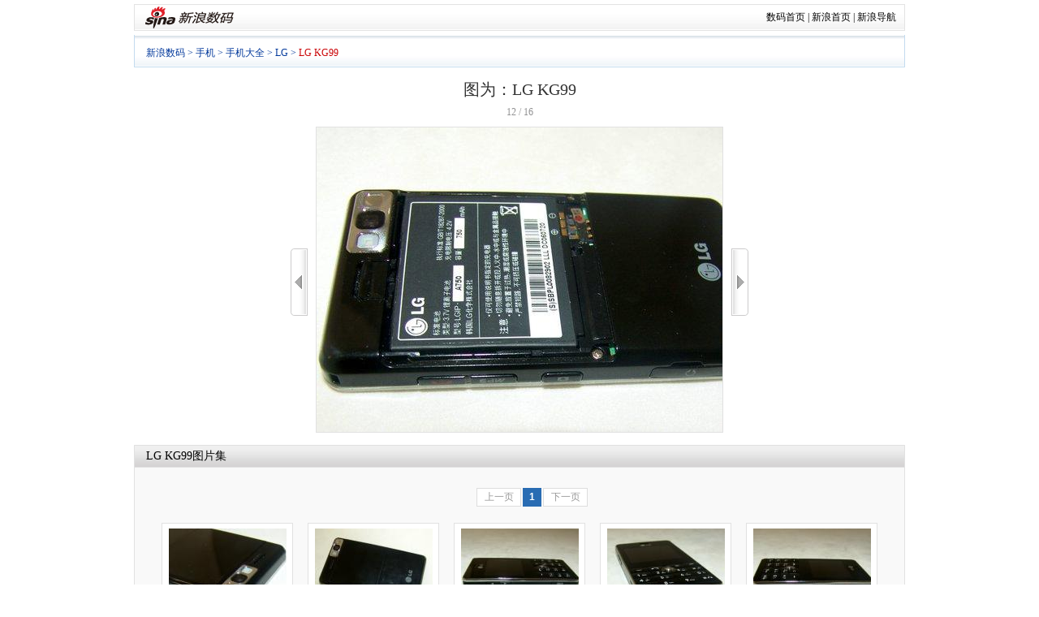

--- FILE ---
content_type: text/html
request_url: http://tech.sina.com.cn/mobile/productphoto/16085.html
body_size: 13706
content:
<!DOCTYPE html PUBLIC "-//W3C//DTD XHTML 1.0 Transitional//EN" "http://www.w3.org/TR/xhtml1/DTD/xhtml1-transitional.dtd">
<!--[2,186,16085] published at 2009-07-29 02:53:56 from #152 by system-->
<!DOCTYPE html PUBLIC "-//W3C//DTD XHTML 1.0 Transitional//EN" "http://www.w3.org/TR/xhtml1/DTD/xhtml1-transitional.dtd">
<html xmlns="http://www.w3.org/1999/xhtml">
<head>
<meta http-equiv="Content-Type" content="text/html; charset=gb2312" />
<meta http-equiv="X-UA-Compatible" content="IE=EmulateIE7" />
<title>LG KG99图片_手机_科技时代_新浪网</title>
<meta name="publishid" content="2,186,16085">
<meta name="Keywords" content="LG KG99,LG KG99图库,手机图库,科技频道,新浪网" />
<meta name="Description" content="LG KG99,LG KG99图库,手机图库,科技频道,新浪网" />
<meta name="svnURL" content="/works/task/eladies/08Q4/1129_%u5973%u6027%u56FE%u5E93/tech/trunk,Escape" />
<link href="http://tech.sina.com.cn/iframe/624/2009/0716/1.css" rel="stylesheet" type="text/css" />
<script type="text/javascript">document.domain="sina.com.cn";</script>
<script type="text/javascript">
function __$__(element) {
	if (arguments.length > 1) {
		for (var i = 0,
		elements = [], length = arguments.length; i < length; i++)
		elements.push(__$__(arguments[i]));
		return elements;
	}
	if (typeof element == "string"){
		return document.getElementById(element);
	}else{
		return element;
	}
}
</script>

</head>
<body><!-- body code begin -->

<!-- SUDA_CODE_START --> 
<script type="text/javascript"> 
//<!--
(function(){var an="V=2.1.16";var ah=window,F=document,s=navigator,W=s.userAgent,ao=ah.screen,j=ah.location.href;var aD="https:"==ah.location.protocol?"https://s":"http://",ay="beacon.sina.com.cn";var N=aD+ay+"/a.gif?",z=aD+ay+"/g.gif?",R=aD+ay+"/f.gif?",ag=aD+ay+"/e.gif?",aB=aD+"beacon.sinauda.com/i.gif?";var aA=F.referrer.toLowerCase();var aa="SINAGLOBAL",Y="FSINAGLOBAL",H="Apache",P="ULV",l="SUP",aE="UOR",E="_s_acc",X="_s_tentry",n=false,az=false,B=(document.domain=="sina.com.cn")?true:false;var o=0;var aG=false,A=false;var al="";var m=16777215,Z=0,C,K=0;var r="",b="",a="";var M=[],S=[],I=[];var u=0;var v=0;var p="";var am=false;var w=false;function O(){var e=document.createElement("iframe");e.src=aD+ay+"/data.html?"+new Date().getTime();e.id="sudaDataFrame";e.style.height="0px";e.style.width="1px";e.style.overflow="hidden";e.frameborder="0";e.scrolling="no";document.getElementsByTagName("head")[0].appendChild(e)}function k(){var e=document.createElement("iframe");e.src=aD+ay+"/ckctl.html";e.id="ckctlFrame";e.style.height="0px";e.style.width="1px";e.style.overflow="hidden";e.frameborder="0";e.scrolling="no";document.getElementsByTagName("head")[0].appendChild(e)}function q(){var e=document.createElement("script");e.src=aD+ay+"/h.js";document.getElementsByTagName("head")[0].appendChild(e)}function h(aH,i){var D=F.getElementsByName(aH);var e=(i>0)?i:0;return(D.length>e)?D[e].content:""}function aF(){var aJ=F.getElementsByName("sudameta");var aR=[];for(var aO=0;aO<aJ.length;aO++){var aK=aJ[aO].content;if(aK){if(aK.indexOf(";")!=-1){var D=aK.split(";");for(var aH=0;aH<D.length;aH++){var aP=aw(D[aH]);if(!aP){continue}aR.push(aP)}}else{aR.push(aK)}}}var aM=F.getElementsByTagName("meta");for(var aO=0,aI=aM.length;aO<aI;aO++){var aN=aM[aO];if(aN.name=="tags"){aR.push("content_tags:"+encodeURI(aN.content))}}var aL=t("vjuids");aR.push("vjuids:"+aL);var e="";var aQ=j.indexOf("#");if(aQ!=-1){e=escape(j.substr(aQ+1));aR.push("hashtag:"+e)}return aR}function V(aK,D,aI,aH){if(aK==""){return""}aH=(aH=="")?"=":aH;D+=aH;var aJ=aK.indexOf(D);if(aJ<0){return""}aJ+=D.length;var i=aK.indexOf(aI,aJ);if(i<aJ){i=aK.length}return aK.substring(aJ,i)}function t(e){if(undefined==e||""==e){return""}return V(F.cookie,e,";","")}function at(aI,e,i,aH){if(e!=null){if((undefined==aH)||(null==aH)){aH="sina.com.cn"}if((undefined==i)||(null==i)||(""==i)){F.cookie=aI+"="+e+";domain="+aH+";path=/"}else{var D=new Date();var aJ=D.getTime();aJ=aJ+86400000*i;D.setTime(aJ);aJ=D.getTime();F.cookie=aI+"="+e+";domain="+aH+";expires="+D.toUTCString()+";path=/"}}}function f(D){try{var i=document.getElementById("sudaDataFrame").contentWindow.storage;return i.get(D)}catch(aH){return false}}function ar(D,aH){try{var i=document.getElementById("sudaDataFrame").contentWindow.storage;i.set(D,aH);return true}catch(aI){return false}}function L(){var aJ=15;var D=window.SUDA.etag;if(!B){return"-"}if(u==0){O();q()}if(D&&D!=undefined){w=true}ls_gid=f(aa);if(ls_gid===false||w==false){return false}else{am=true}if(ls_gid&&ls_gid.length>aJ){at(aa,ls_gid,3650);n=true;return ls_gid}else{if(D&&D.length>aJ){at(aa,D,3650);az=true}var i=0,aI=500;var aH=setInterval((function(){var e=t(aa);if(w){e=D}i+=1;if(i>3){clearInterval(aH)}if(e.length>aJ){clearInterval(aH);ar(aa,e)}}),aI);return w?D:t(aa)}}function U(e,aH,D){var i=e;if(i==null){return false}aH=aH||"click";if((typeof D).toLowerCase()!="function"){return}if(i.attachEvent){i.attachEvent("on"+aH,D)}else{if(i.addEventListener){i.addEventListener(aH,D,false)}else{i["on"+aH]=D}}return true}function af(){if(window.event!=null){return window.event}else{if(window.event){return window.event}var D=arguments.callee.caller;var i;var aH=0;while(D!=null&&aH<40){i=D.arguments[0];if(i&&(i.constructor==Event||i.constructor==MouseEvent||i.constructor==KeyboardEvent)){return i}aH++;D=D.caller}return i}}function g(i){i=i||af();if(!i.target){i.target=i.srcElement;i.pageX=i.x;i.pageY=i.y}if(typeof i.layerX=="undefined"){i.layerX=i.offsetX}if(typeof i.layerY=="undefined"){i.layerY=i.offsetY}return i}function aw(aH){if(typeof aH!=="string"){throw"trim need a string as parameter"}var e=aH.length;var D=0;var i=/(\u3000|\s|\t|\u00A0)/;while(D<e){if(!i.test(aH.charAt(D))){break}D+=1}while(e>D){if(!i.test(aH.charAt(e-1))){break}e-=1}return aH.slice(D,e)}function c(e){return Object.prototype.toString.call(e)==="[object Array]"}function J(aH,aL){var aN=aw(aH).split("&");var aM={};var D=function(i){if(aL){try{return decodeURIComponent(i)}catch(aP){return i}}else{return i}};for(var aJ=0,aK=aN.length;aJ<aK;aJ++){if(aN[aJ]){var aI=aN[aJ].split("=");var e=aI[0];var aO=aI[1];if(aI.length<2){aO=e;e="$nullName"}if(!aM[e]){aM[e]=D(aO)}else{if(c(aM[e])!=true){aM[e]=[aM[e]]}aM[e].push(D(aO))}}}return aM}function ac(D,aI){for(var aH=0,e=D.length;aH<e;aH++){aI(D[aH],aH)}}function ak(i){var e=new RegExp("^http(?:s)?://([^/]+)","im");if(i.match(e)){return i.match(e)[1].toString()}else{return""}}function aj(aO){try{var aL="ABCDEFGHIJKLMNOPQRSTUVWXYZabcdefghijklmnopqrstuvwxyz0123456789+/=";var D="ABCDEFGHIJKLMNOPQRSTUVWXYZabcdefghijklmnopqrstuvwxyz0123456789-_=";var aQ=function(e){var aR="",aS=0;for(;aS<e.length;aS++){aR+="%"+aH(e[aS])}return decodeURIComponent(aR)};var aH=function(e){var i="0"+e.toString(16);return i.length<=2?i:i.substr(1)};var aP=function(aY,aV,aR){if(typeof(aY)=="string"){aY=aY.split("")}var aX=function(a7,a9){for(var a8=0;a8<a7.length;a8++){if(a7[a8]==a9){return a8}}return -1};var aS=[];var a6,a4,a1="";var a5,a3,a0,aZ="";if(aY.length%4!=0){}var e=/[^A-Za-z0-9\+\/\=]/g;var a2=aL.split("");if(aV=="urlsafe"){e=/[^A-Za-z0-9\-_\=]/g;a2=D.split("")}var aU=0;if(aV=="binnary"){a2=[];for(aU=0;aU<=64;aU++){a2[aU]=aU+128}}if(aV!="binnary"&&e.exec(aY.join(""))){return aR=="array"?[]:""}aU=0;do{a5=aX(a2,aY[aU++]);a3=aX(a2,aY[aU++]);a0=aX(a2,aY[aU++]);aZ=aX(a2,aY[aU++]);a6=(a5<<2)|(a3>>4);a4=((a3&15)<<4)|(a0>>2);a1=((a0&3)<<6)|aZ;aS.push(a6);if(a0!=64&&a0!=-1){aS.push(a4)}if(aZ!=64&&aZ!=-1){aS.push(a1)}a6=a4=a1="";a5=a3=a0=aZ=""}while(aU<aY.length);if(aR=="array"){return aS}var aW="",aT=0;for(;aT<aS.lenth;aT++){aW+=String.fromCharCode(aS[aT])}return aW};var aI=[];var aN=aO.substr(0,3);var aK=aO.substr(3);switch(aN){case"v01":for(var aJ=0;aJ<aK.length;aJ+=2){aI.push(parseInt(aK.substr(aJ,2),16))}return decodeURIComponent(aQ(aP(aI,"binnary","array")));break;case"v02":aI=aP(aK,"urlsafe","array");return aQ(aP(aI,"binnary","array"));break;default:return decodeURIComponent(aO)}}catch(aM){return""}}var ap={screenSize:function(){return(m&8388608==8388608)?ao.width+"x"+ao.height:""},colorDepth:function(){return(m&4194304==4194304)?ao.colorDepth:""},appCode:function(){return(m&2097152==2097152)?s.appCodeName:""},appName:function(){return(m&1048576==1048576)?((s.appName.indexOf("Microsoft Internet Explorer")>-1)?"MSIE":s.appName):""},cpu:function(){return(m&524288==524288)?(s.cpuClass||s.oscpu):""},platform:function(){return(m&262144==262144)?(s.platform):""},jsVer:function(){if(m&131072!=131072){return""}var aI,e,aK,D=1,aH=0,i=(s.appName.indexOf("Microsoft Internet Explorer")>-1)?"MSIE":s.appName,aJ=s.appVersion;if("MSIE"==i){e="MSIE";aI=aJ.indexOf(e);if(aI>=0){aK=window.parseInt(aJ.substring(aI+5));if(3<=aK){D=1.1;if(4<=aK){D=1.3}}}}else{if(("Netscape"==i)||("Opera"==i)||("Mozilla"==i)){D=1.3;e="Netscape6";aI=aJ.indexOf(e);if(aI>=0){D=1.5}}}return D},network:function(){if(m&65536!=65536){return""}var i="";i=(s.connection&&s.connection.type)?s.connection.type:i;try{F.body.addBehavior("#default#clientCaps");i=F.body.connectionType}catch(D){i="unkown"}return i},language:function(){return(m&32768==32768)?(s.systemLanguage||s.language):""},timezone:function(){return(m&16384==16384)?(new Date().getTimezoneOffset()/60):""},flashVer:function(){if(m&8192!=8192){return""}var aK=s.plugins,aH,aL,aN;if(aK&&aK.length){for(var aJ in aK){aL=aK[aJ];if(aL.description==null){continue}if(aH!=null){break}aN=aL.description.toLowerCase();if(aN.indexOf("flash")!=-1){aH=aL.version?parseInt(aL.version):aN.match(/\d+/);continue}}}else{if(window.ActiveXObject){for(var aI=10;aI>=2;aI--){try{var D=new ActiveXObject("ShockwaveFlash.ShockwaveFlash."+aI);if(D){aH=aI;break}}catch(aM){}}}else{if(W.indexOf("webtv/2.5")!=-1){aH=3}else{if(W.indexOf("webtv")!=-1){aH=2}}}}return aH},javaEnabled:function(){if(m&4096!=4096){return""}var D=s.plugins,i=s.javaEnabled(),aH,aI;if(i==true){return 1}if(D&&D.length){for(var e in D){aH=D[e];if(aH.description==null){continue}if(i!=null){break}aI=aH.description.toLowerCase();if(aI.indexOf("java plug-in")!=-1){i=parseInt(aH.version);continue}}}else{if(window.ActiveXObject){i=(new ActiveXObject("JavaWebStart.IsInstalled")!=null)}}return i?1:0}};var ad={pageId:function(i){var D=i||r,aK="-9999-0-0-1";if((undefined==D)||(""==D)){try{var aH=h("publishid");if(""!=aH){var aJ=aH.split(",");if(aJ.length>0){if(aJ.length>=3){aK="-9999-0-"+aJ[1]+"-"+aJ[2]}D=aJ[0]}}else{D="0"}}catch(aI){D="0"}D=D+aK}return D},sessionCount:function(){var e=t("_s_upa");if(e==""){e=0}return e},excuteCount:function(){return SUDA.sudaCount},referrer:function(){if(m&2048!=2048){return""}var e=/^[^\?&#]*.swf([\?#])?/;if((aA=="")||(aA.match(e))){var i=V(j,"ref","&","");if(i!=""){return escape(i)}}return escape(aA)},isHomepage:function(){if(m&1024!=1024){return""}var D="";try{F.body.addBehavior("#default#homePage");D=F.body.isHomePage(j)?"Y":"N"}catch(i){D="unkown"}return D},PGLS:function(){return(m&512==512)?h("stencil"):""},ZT:function(){if(m&256!=256){return""}var e=h("subjectid");e.replace(",",".");e.replace(";",",");return escape(e)},mediaType:function(){return(m&128==128)?h("mediaid"):""},domCount:function(){return(m&64==64)?F.getElementsByTagName("*").length:""},iframeCount:function(){return(m&32==32)?F.getElementsByTagName("iframe").length:""}};var av={visitorId:function(){var i=15;var e=t(aa);if(e.length>i&&u==0){return e}else{return}},fvisitorId:function(e){if(!e){var e=t(Y);return e}else{at(Y,e,3650)}},sessionId:function(){var e=t(H);if(""==e){var i=new Date();e=Math.random()*10000000000000+"."+i.getTime()}return e},flashCookie:function(e){if(e){}else{return p}},lastVisit:function(){var D=t(H);var aI=t(P);var aH=aI.split(":");var aJ="",i;if(aH.length>=6){if(D!=aH[4]){i=new Date();var e=new Date(window.parseInt(aH[0]));aH[1]=window.parseInt(aH[1])+1;if(i.getMonth()!=e.getMonth()){aH[2]=1}else{aH[2]=window.parseInt(aH[2])+1}if(((i.getTime()-e.getTime())/86400000)>=7){aH[3]=1}else{if(i.getDay()<e.getDay()){aH[3]=1}else{aH[3]=window.parseInt(aH[3])+1}}aJ=aH[0]+":"+aH[1]+":"+aH[2]+":"+aH[3];aH[5]=aH[0];aH[0]=i.getTime();at(P,aH[0]+":"+aH[1]+":"+aH[2]+":"+aH[3]+":"+D+":"+aH[5],360)}else{aJ=aH[5]+":"+aH[1]+":"+aH[2]+":"+aH[3]}}else{i=new Date();aJ=":1:1:1";at(P,i.getTime()+aJ+":"+D+":",360)}return aJ},userNick:function(){if(al!=""){return al}var D=unescape(t(l));if(D!=""){var i=V(D,"ag","&","");var e=V(D,"user","&","");var aH=V(D,"uid","&","");var aJ=V(D,"sex","&","");var aI=V(D,"dob","&","");al=i+":"+e+":"+aH+":"+aJ+":"+aI;return al}else{return""}},userOrigin:function(){if(m&4!=4){return""}var e=t(aE);var i=e.split(":");if(i.length>=2){return i[0]}else{return""}},advCount:function(){return(m&2==2)?t(E):""},setUOR:function(){var aL=t(aE),aP="",i="",aO="",aI="",aM=j.toLowerCase(),D=F.referrer.toLowerCase();var aQ=/[&|?]c=spr(_[A-Za-z0-9]{1,}){3,}/;var aK=new Date();if(aM.match(aQ)){aO=aM.match(aQ)[0]}else{if(D.match(aQ)){aO=D.match(aQ)[0]}}if(aO!=""){aO=aO.substr(3)+":"+aK.getTime()}if(aL==""){if(t(P)==""){aP=ak(D);i=ak(aM)}at(aE,aP+","+i+","+aO,365)}else{var aJ=0,aN=aL.split(",");if(aN.length>=1){aP=aN[0]}if(aN.length>=2){i=aN[1]}if(aN.length>=3){aI=aN[2]}if(aO!=""){aJ=1}else{var aH=aI.split(":");if(aH.length>=2){var e=new Date(window.parseInt(aH[1]));if(e.getTime()<(aK.getTime()-86400000*30)){aJ=1}}}if(aJ){at(aE,aP+","+i+","+aO,365)}}},setAEC:function(e){if(""==e){return}var i=t(E);if(i.indexOf(e+",")<0){i=i+e+","}at(E,i,7)},ssoInfo:function(){var D=unescape(aj(t("sso_info")));if(D!=""){if(D.indexOf("uid=")!=-1){var i=V(D,"uid","&","");return escape("uid:"+i)}else{var e=V(D,"u","&","");return escape("u:"+unescape(e))}}else{return""}},subp:function(){return t("SUBP")}};var ai={CI:function(){var e=["sz:"+ap.screenSize(),"dp:"+ap.colorDepth(),"ac:"+ap.appCode(),"an:"+ap.appName(),"cpu:"+ap.cpu(),"pf:"+ap.platform(),"jv:"+ap.jsVer(),"ct:"+ap.network(),"lg:"+ap.language(),"tz:"+ap.timezone(),"fv:"+ap.flashVer(),"ja:"+ap.javaEnabled()];return"CI="+e.join("|")},PI:function(e){var i=["pid:"+ad.pageId(e),"st:"+ad.sessionCount(),"et:"+ad.excuteCount(),"ref:"+ad.referrer(),"hp:"+ad.isHomepage(),"PGLS:"+ad.PGLS(),"ZT:"+ad.ZT(),"MT:"+ad.mediaType(),"keys:","dom:"+ad.domCount(),"ifr:"+ad.iframeCount()];return"PI="+i.join("|")},UI:function(){var e=["vid:"+av.visitorId(),"sid:"+av.sessionId(),"lv:"+av.lastVisit(),"un:"+av.userNick(),"uo:"+av.userOrigin(),"ae:"+av.advCount(),"lu:"+av.fvisitorId(),"si:"+av.ssoInfo(),"rs:"+(n?1:0),"dm:"+(B?1:0),"su:"+av.subp()];return"UI="+e.join("|")},EX:function(i,e){if(m&1!=1){return""}i=(null!=i)?i||"":b;e=(null!=e)?e||"":a;return"EX=ex1:"+i+"|ex2:"+e},MT:function(){return"MT="+aF().join("|")},V:function(){return an},R:function(){return"gUid_"+new Date().getTime()}};function ax(){var aK="-",aH=F.referrer.toLowerCase(),D=j.toLowerCase();if(""==t(X)){if(""!=aH){aK=ak(aH)}at(X,aK,"","weibo.com")}var aI=/weibo.com\/reg.php/;if(D.match(aI)){var aJ=V(unescape(D),"sharehost","&","");var i=V(unescape(D),"appkey","&","");if(""!=aJ){at(X,aJ,"","weibo.com")}at("appkey",i,"","weibo.com")}}function d(e,i){G(e,i)}function G(i,D){D=D||{};var e=new Image(),aH;if(D&&D.callback&&typeof D.callback=="function"){e.onload=function(){clearTimeout(aH);aH=null;D.callback(true)}}SUDA.img=e;e.src=i;aH=setTimeout(function(){if(D&&D.callback&&typeof D.callback=="function"){D.callback(false);e.onload=null}},D.timeout||2000)}function x(e,aH,D,aI){SUDA.sudaCount++;if(!av.visitorId()&&!L()){if(u<3){u++;setTimeout(x,500);return}}var i=N+[ai.V(),ai.CI(),ai.PI(e),ai.UI(),ai.MT(),ai.EX(aH,D),ai.R()].join("&");G(i,aI)}function y(e,D,i){if(aG||A){return}if(SUDA.sudaCount!=0){return}x(e,D,i)}function ab(e,aH){if((""==e)||(undefined==e)){return}av.setAEC(e);if(0==aH){return}var D="AcTrack||"+t(aa)+"||"+t(H)+"||"+av.userNick()+"||"+e+"||";var i=ag+D+"&gUid_"+new Date().getTime();d(i)}function aq(aI,e,i,aJ){aJ=aJ||{};if(!i){i=""}else{i=escape(i)}var aH="UATrack||"+t(aa)+"||"+t(H)+"||"+av.userNick()+"||"+aI+"||"+e+"||"+ad.referrer()+"||"+i+"||"+(aJ.realUrl||"")+"||"+(aJ.ext||"");var D=ag+aH+"&gUid_"+new Date().getTime();d(D,aJ)}function aC(aK){var i=g(aK);var aI=i.target;var aH="",aL="",D="";var aJ;if(aI!=null&&aI.getAttribute&&(!aI.getAttribute("suda-uatrack")&&!aI.getAttribute("suda-actrack")&&!aI.getAttribute("suda-data"))){while(aI!=null&&aI.getAttribute&&(!!aI.getAttribute("suda-uatrack")||!!aI.getAttribute("suda-actrack")||!!aI.getAttribute("suda-data"))==false){if(aI==F.body){return}aI=aI.parentNode}}if(aI==null||aI.getAttribute==null){return}aH=aI.getAttribute("suda-actrack")||"";aL=aI.getAttribute("suda-uatrack")||aI.getAttribute("suda-data")||"";sudaUrls=aI.getAttribute("suda-urls")||"";if(aL){aJ=J(aL);if(aI.tagName.toLowerCase()=="a"){D=aI.href}opts={};opts.ext=(aJ.ext||"");aJ.key&&SUDA.uaTrack&&SUDA.uaTrack(aJ.key,aJ.value||aJ.key,D,opts)}if(aH){aJ=J(aH);aJ.key&&SUDA.acTrack&&SUDA.acTrack(aJ.key,aJ.value||aJ.key)}}if(window.SUDA&&Object.prototype.toString.call(window.SUDA)==="[object Array]"){for(var Q=0,ae=SUDA.length;Q<ae;Q++){switch(SUDA[Q][0]){case"setGatherType":m=SUDA[Q][1];break;case"setGatherInfo":r=SUDA[Q][1]||r;b=SUDA[Q][2]||b;a=SUDA[Q][3]||a;break;case"setPerformance":Z=SUDA[Q][1];break;case"setPerformanceFilter":C=SUDA[Q][1];break;case"setPerformanceInterval":K=SUDA[Q][1]*1||0;K=isNaN(K)?0:K;break;case"setGatherMore":M.push(SUDA[Q].slice(1));break;case"acTrack":S.push(SUDA[Q].slice(1));break;case"uaTrack":I.push(SUDA[Q].slice(1));break}}}aG=(function(D,i){if(ah.top==ah){return false}else{try{if(F.body.clientHeight==0){return false}return((F.body.clientHeight>=D)&&(F.body.clientWidth>=i))?false:true}catch(aH){return true}}})(320,240);A=(function(){return false})();av.setUOR();var au=av.sessionId();window.SUDA=window.SUDA||[];SUDA.sudaCount=SUDA.sudaCount||0;SUDA.log=function(){x.apply(null,arguments)};SUDA.acTrack=function(){ab.apply(null,arguments)};SUDA.uaTrack=function(){aq.apply(null,arguments)};U(F.body,"click",aC);window.GB_SUDA=SUDA;GB_SUDA._S_pSt=function(){};GB_SUDA._S_acTrack=function(){ab.apply(null,arguments)};GB_SUDA._S_uaTrack=function(){aq.apply(null,arguments)};window._S_pSt=function(){};window._S_acTrack=function(){ab.apply(null,arguments)};window._S_uaTrack=function(){aq.apply(null,arguments)};window._S_PID_="";if(!window.SUDA.disableClickstream){y()}try{k()}catch(T){}})();
//-->
</script> 
<noScript> 
<div style='position:absolute;top:0;left:0;width:0;height:0;visibility:hidden'><img width=0 height=0 src='//beacon.sina.com.cn/a.gif?noScript' border='0' alt='' /></div> 
</noScript> 
<!-- SUDA_CODE_END -->

<!-- SSO_GETCOOKIE_START -->
<script type="text/javascript">var sinaSSOManager=sinaSSOManager||{};sinaSSOManager.getSinaCookie=function(){function dc(u){if(u==undefined){return""}var decoded=decodeURIComponent(u);return decoded=="null"?"":decoded}function ps(str){var arr=str.split("&");var arrtmp;var arrResult={};for(var i=0;i<arr.length;i++){arrtmp=arr[i].split("=");arrResult[arrtmp[0]]=dc(arrtmp[1])}return arrResult}function gC(name){var Res=eval("/"+name+"=([^;]+)/").exec(document.cookie);return Res==null?null:Res[1]}var sup=dc(gC("SUP"));if(!sup){sup=dc(gC("SUR"))}if(!sup){return null}return ps(sup)};</script>
<!-- SSO_GETCOOKIE_END -->

<script type="text/javascript">new function(r,s,t){this.a=function(n,t,e){if(window.addEventListener){n.addEventListener(t,e,false);}else if(window.attachEvent){n.attachEvent("on"+t,e);}};this.b=function(f){var t=this;return function(){return f.apply(t,arguments);};};this.c=function(){var f=document.getElementsByTagName("form");for(var i=0;i<f.length;i++){var o=f[i].action;if(this.r.test(o)){f[i].action=o.replace(this.r,this.s);}}};this.r=r;this.s=s;this.d=setInterval(this.b(this.c),t);this.a(window,"load",this.b(function(){this.c();clearInterval(this.d);}));}(/http:\/\/www\.google\.c(om|n)\/search/, "http://keyword.sina.com.cn/searchword.php", 250);</script>
<!-- body code end -->

<div id="wrap">
	<!-- 标准二级导航_科技 begin -->
	<!-- 标准二级导航_数码 begin -->
<style type="text/css">
.secondaryHeader{height:33px;overflow:hidden;background:url(http://i2.sinaimg.cn/dy/images/header/2008/standardl2nav_bg.gif) repeat-x #fff;color:#000;font-size:12px;font-weight:100;margin-bottom:5px;}
.secondaryHeader a,.secondaryHeader a:visited{color:#000;text-decoration:none;}
.secondaryHeader a:hover,.secondaryHeader a:active{color:#c00;text-decoration:underline;}
.sHBorder{border:1px #e3e3e3 solid;padding:0 10px 0 12px;overflow:hidden;zoom:1;}
.sHLogo{float:left;height:31px;line-height:31px;overflow:hidden;}
.sHLogo span{display:block;float:left;display:table-cell;vertical-align:middle;*display:block;*font-size:27px;*font-family:Arial;height:31px;}
.sHLogo span img{vertical-align:middle;}
.sHLinks{float:right;line-height:31px;}
</style>
<div class="secondaryHeader">
	<div class="sHBorder">
		<div class="sHLogo"><span><a href="http://www.sina.com.cn/"><img src="http://i1.sinaimg.cn/dy/images/header/2009/standardl2nav_sina_new.gif" alt="新浪网" /></a><a href="http://digi.sina.com.cn/"><img src="http://i1.sinaimg.cn/dy/images/header/2009/standardl2nav_digi.gif" alt="新浪数码" /></a></span></div>
		<div class="sHLinks"><a href="http://digi.sina.com.cn/">数码首页</a>&nbsp;|&nbsp;<a href="http://www.sina.com.cn/">新浪首页</a>&nbsp;|&nbsp;<a href="http://news.sina.com.cn/guide/">新浪导航</a></div>
	</div>
</div>
<!-- 标准二级导航_数码 end -->
	<!-- 标准二级导航_科技 end -->
	<!-- 导航 begin-->

	<!-- Tech Nav begin -->
	<style type="text/css">
	.Sup_new {background:transparent url(http://i1.sinaimg.cn/cj/deco/2008/0226/images/fina_mj_003.gif) no-repeat scroll 100% -50px;display:block;float:left;padding-right:8px;}
	</style>

	<!-- SeaNav begin -->
	<div class="SeaNav">
		<div class="NavText"> <a href="http://digi.sina.com.cn/" target="_blank">新浪数码</a> &gt; <a href="http://tech.sina.com.cn/mobile/index.shtml" target="_blank">手机</a> &gt; <a href="http://tech.sina.com.cn/mobile/mob_brand/index.html" target="_blank">手机大全</a> &gt; <a href="http://tech.sina.com.cn/mobile/manu/10.html" target="_blank">LG</a> &gt; <a href="/mobile/models/4145.html" target="_blank"><font style="color:#CA0306;">LG KG99</font></a></div>

	</div>
	<!-- SeaNav end -->

	<!--导航 end-->
	<div class="Nav_Path"></div>
	<!-- PartA begin -->
	<div class="PartA" style="background:none">
		<div class="PA_bg" style="background:none">
			<div class="P_Left" style="float:none; width:auto;">
				<!-- Left begin -->
				<div class="MainPic" id="MainPic" style="width:950px; text-align:center;position:relative">
				<div id="t_pic_waitting"><img src="http://i2.sinaimg.cn/book/vipbook/progress.gif"/><span> 正在加载。。。。</span></div>
					<h1 id="PicTitle">图为：LG KG99</h1>
					<div class="M_Info">
						<!-- StatusNum -->
						<div id="StatusNum" style="float:none;padding-left:0;width:auto">0/0</div>
						<!-- StatusNum -->
					</div>
					<table cellspacing="0" class="MainFrame">
						<tr>
							<td class="rowLeft" id="rowLeft" style="padding-bottom:0;display:none;"><div id="picArrLeft" onmouseover="this.className='on'" onmouseout="this.className=''" onclick="document.getElementById('t_pic_waitting').style.display='block'" title="上一张"><a href="uri">&lt;&lt;</a></div></td>
							<td class="rowMiddle" style="padding-top:0"><div id="BigPicBox">
									<div id="BigPic"></div>
									<div class="PicTxtCont" id="PicMemo">
										<a href="/mobile/productphoto/15807.html" title="点击查看：LG KG99 下一张清晰大图" onclick="document.getElementById('t_pic_waitting').style.display='block'"><img src="http://i2.sinaimg.cn/IT/mobile/productphoto/U1696P2T186D16085F4716DT20061225140654_w515.jpg" alt="点击查看：LG KG99 下一张清晰大图" style="border:1px solid #E1E1E1" /></a>
									</div>
								</div></td>
							<td class="rowRight" id="rowRight" style="padding-bottom:0;display:none;"><div id="picArrRight" onmouseover="this.className='on'" onmouseout="this.className=''" onclick="document.getElementById('t_pic_waitting').style.display='block'" title="下一张"><a href="uri">&gt;&gt;</a></div></td>
						</tr>

					</table>
				</div>
				<!-- 图片列表 begin -->

				<div style="height:26px; overflow:hidden; background:url(http://i3.sinaimg.cn/dy/home/090605/news_mj_001.png) repeat-x 0 -1201px; border:1px #e1e1e1 solid; border-bottom:none;">
					<h2 style="line-height:26px; padding:0 0 0 14px; font-size:14px; font-weight:normal;"><span class="medelnameshow"><a href="/mobile/models/4145.html" target="_blank">LG KG99</a></span>图片集</h2>
				</div>
				<div class="blk_01">
					<div class="w589">
						<div class="ImgList" id="ImgList">
							<!-- 分页 begin -->
							<div class="pb">
								<table cellspacing=0 style="margin:0 auto;margin-top:20px;margin-bottom:10px;" align="center">
									<tr>
										<td>
										<div class='pagebox' id='_function_code_page_1'> <span class='pagebox_pre_nolink'>上一页</span> <span class='pagebox_num_nonce'>1</span> <span class='pagebox_num'><a href='#'>2</a></span> <span class='pagebox_next'><a href='#'>下一页</a></span> </div>
										</td>
									</tr>
								</table>
							</div>
							<!-- 分页 end -->
							<div style="" id="ImgList_1">
	<span onmouseout="_pmouseout(this)" onmouseover="_pmouseover(this)" class="Pic">		<table cellspacing="0">									
			<tbody>										
				<tr>											
					<td width="160" height="120" align="center">
						<a href="/mobile/productphoto/16096.html"><img src="http://i1.sinaimg.cn/IT/mobile/productphoto/U1696P2T186D16096F4716DT20061225140822_w145_h110.jpg" alt="LG KG99"/></a>
					</td>										
				</tr>									
			</tbody>							
		</table>							
	</span>

	<span onmouseout="_pmouseout(this)" onmouseover="_pmouseover(this)" class="Pic">		<table cellspacing="0">									
			<tbody>										
				<tr>											
					<td width="160" height="120" align="center">
						<a href="/mobile/productphoto/16095.html"><img src="http://i2.sinaimg.cn/IT/mobile/productphoto/U1696P2T186D16095F4716DT20061225140815_w145_h110.jpg" alt="LG KG99"/></a>
					</td>										
				</tr>									
			</tbody>							
		</table>							
	</span>

	<span onmouseout="_pmouseout(this)" onmouseover="_pmouseover(this)" class="Pic">		<table cellspacing="0">									
			<tbody>										
				<tr>											
					<td width="160" height="120" align="center">
						<a href="/mobile/productphoto/16094.html"><img src="http://i1.sinaimg.cn/IT/mobile/productphoto/U1696P2T186D16094F4716DT20061225140811_w145_h110.jpg" alt="LG KG99"/></a>
					</td>										
				</tr>									
			</tbody>							
		</table>							
	</span>

	<span onmouseout="_pmouseout(this)" onmouseover="_pmouseover(this)" class="Pic">		<table cellspacing="0">									
			<tbody>										
				<tr>											
					<td width="160" height="120" align="center">
						<a href="/mobile/productphoto/16093.html"><img src="http://i2.sinaimg.cn/IT/mobile/productphoto/U1696P2T186D16093F4716DT20061225140804_w145_h110.jpg" alt="LG KG99"/></a>
					</td>										
				</tr>									
			</tbody>							
		</table>							
	</span>

	<span onmouseout="_pmouseout(this)" onmouseover="_pmouseover(this)" class="Pic">		<table cellspacing="0">									
			<tbody>										
				<tr>											
					<td width="160" height="120" align="center">
						<a href="/mobile/productphoto/16092.html"><img src="http://i3.sinaimg.cn/IT/mobile/productphoto/U1696P2T186D16092F4716DT20061225140752_w145_h110.jpg" alt="LG KG99"/></a>
					</td>										
				</tr>									
			</tbody>							
		</table>							
	</span>

	<span onmouseout="_pmouseout(this)" onmouseover="_pmouseover(this)" class="Pic">		<table cellspacing="0">									
			<tbody>										
				<tr>											
					<td width="160" height="120" align="center">
						<a href="/mobile/productphoto/16091.html"><img src="http://i0.sinaimg.cn/IT/mobile/productphoto/U1696P2T186D16091F4716DT20061225140745_w145_h110.jpg" alt="LG KG99"/></a>
					</td>										
				</tr>									
			</tbody>							
		</table>							
	</span>

	<span onmouseout="_pmouseout(this)" onmouseover="_pmouseover(this)" class="Pic">		<table cellspacing="0">									
			<tbody>										
				<tr>											
					<td width="160" height="120" align="center">
						<a href="/mobile/productphoto/16090.html"><img src="http://i0.sinaimg.cn/IT/mobile/productphoto/U1696P2T186D16090F4716DT20061225140742_w145_h110.jpg" alt="LG KG99"/></a>
					</td>										
				</tr>									
			</tbody>							
		</table>							
	</span>

	<span onmouseout="_pmouseout(this)" onmouseover="_pmouseover(this)" class="Pic">		<table cellspacing="0">									
			<tbody>										
				<tr>											
					<td width="160" height="120" align="center">
						<a href="/mobile/productphoto/16089.html"><img src="http://i1.sinaimg.cn/IT/mobile/productphoto/U1696P2T186D16089F4716DT20061225140734_w145_h110.jpg" alt="LG KG99"/></a>
					</td>										
				</tr>									
			</tbody>							
		</table>							
	</span>

	<span onmouseout="_pmouseout(this)" onmouseover="_pmouseover(this)" class="Pic">		<table cellspacing="0">									
			<tbody>										
				<tr>											
					<td width="160" height="120" align="center">
						<a href="/mobile/productphoto/16088.html"><img src="http://i0.sinaimg.cn/IT/mobile/productphoto/U1696P2T186D16088F4716DT20061225140721_w145_h110.jpg" alt="LG KG99"/></a>
					</td>										
				</tr>									
			</tbody>							
		</table>							
	</span>

	<span onmouseout="_pmouseout(this)" onmouseover="_pmouseover(this)" class="Pic">		<table cellspacing="0">									
			<tbody>										
				<tr>											
					<td width="160" height="120" align="center">
						<a href="/mobile/productphoto/16087.html"><img src="http://i1.sinaimg.cn/IT/mobile/productphoto/U1696P2T186D16087F4716DT20061225140714_w145_h110.jpg" alt="LG KG99"/></a>
					</td>										
				</tr>									
			</tbody>							
		</table>							
	</span>

	<span onmouseout="_pmouseout(this)" onmouseover="_pmouseover(this)" class="Pic">		<table cellspacing="0">									
			<tbody>										
				<tr>											
					<td width="160" height="120" align="center">
						<a href="/mobile/productphoto/16086.html"><img src="http://i1.sinaimg.cn/IT/mobile/productphoto/U1696P2T186D16086F4716DT20061225140702_w145_h110.jpg" alt="LG KG99"/></a>
					</td>										
				</tr>									
			</tbody>							
		</table>							
	</span>

	<span onmouseout="_pmouseout(this)" onmouseover="_pmouseover(this)" class="Pic selected">		<table cellspacing="0">									
			<tbody>										
				<tr>											
					<td width="160" height="120" align="center">
						<a href="/mobile/productphoto/16085.html"><img src="http://i2.sinaimg.cn/IT/mobile/productphoto/U1696P2T186D16085F4716DT20061225140654_w145_h110.jpg" alt="LG KG99"/></a>
					</td>										
				</tr>									
			</tbody>							
		</table>							
	</span>

	<span onmouseout="_pmouseout(this)" onmouseover="_pmouseover(this)" class="Pic">		<table cellspacing="0">									
			<tbody>										
				<tr>											
					<td width="160" height="120" align="center">
						<a href="/mobile/productphoto/15807.html"><img src="http://i3.sinaimg.cn/IT/mobile/productphoto/U1696P2T186D15807F4716DT20061127164417_w145_h110.jpg" alt="LG KG99"/></a>
					</td>										
				</tr>									
			</tbody>							
		</table>							
	</span>

	<span onmouseout="_pmouseout(this)" onmouseover="_pmouseover(this)" class="Pic">		<table cellspacing="0">									
			<tbody>										
				<tr>											
					<td width="160" height="120" align="center">
						<a href="/mobile/productphoto/15806.html"><img src="http://i2.sinaimg.cn/IT/mobile/productphoto/U1696P2T186D15806F4716DT20061127164408_w145_h110.jpg" alt="LG KG99"/></a>
					</td>										
				</tr>									
			</tbody>							
		</table>							
	</span>

	<span onmouseout="_pmouseout(this)" onmouseover="_pmouseover(this)" class="Pic">		<table cellspacing="0">									
			<tbody>										
				<tr>											
					<td width="160" height="120" align="center">
						<a href="/mobile/productphoto/15805.html"><img src="http://i1.sinaimg.cn/IT/mobile/productphoto/U1696P2T186D15805F4716DT20061127164358_w145_h110.jpg" alt="LG KG99"/></a>
					</td>										
				</tr>									
			</tbody>							
		</table>							
	</span>

	<span onmouseout="_pmouseout(this)" onmouseover="_pmouseover(this)" class="Pic">		<table cellspacing="0">									
			<tbody>										
				<tr>											
					<td width="160" height="120" align="center">
						<a href="/mobile/productphoto/15804.html"><img src="http://i2.sinaimg.cn/IT/mobile/productphoto/U1696P2T186D15804F4716DT20061127164343_w145_h110.jpg" alt="LG KG99"/></a>
					</td>										
				</tr>									
			</tbody>							
		</table>							
	</span>

</div>

<script type="text/javascript">
	__$__("StatusNum").innerHTML = "12 / 16";
</script>
							<!-- 分页 begin -->
							<div class="pb">
								<table cellspacing=0 style="margin:0 auto;margin-top:20px;margin-bottom:10px;" align="center">
									<tr>
										<td>
										<div class='pagebox' id='_function_code_page'> <span class='pagebox_pre_nolink'>上一页</span> <span class='pagebox_num_nonce'>1</span> <span class='pagebox_num'><a href='#'>2</a></span> <span class='pagebox_next'><a href='#'>下一页</a></span> </div>
										</td>
									</tr>
								</table>
							</div>
							<!-- 分页 end -->
						</div>
					</div>
				</div>
				<!-- 图片列表 end -->
				<!-- Left end -->
			</div>
		</div>
	</div>
	<!-- PartA end -->
	<!-- sina footer begin -->
	<!-- footer begin -->
<div id="footer">
<p><a href="http://comment4.news.sina.com.cn/comment/skin/feedback.html" target="_blank">科技时代意见反馈留言板</a>　电话：010-82628888-5595　　欢迎批评指正</p>
<p><a href="http://corp.sina.com.cn/chn/">新浪简介</a> | <a href="http://corp.sina.com.cn/eng/">About Sina</a> | <a href="http://ads.sina.com.cn/">广告服务</a> | <a href="http://www.sina.com.cn/contactus.html">联系我们</a> | <a href="http://corp.sina.com.cn/chn/sina_job.html">招聘信息</a> | <a href="http://www.sina.com.cn/intro/lawfirm.shtml">网站律师</a> | <a href="http://english.sina.com">SINA English</a> | <a href="http://members.sina.com.cn/apply/">会员注册</a> | <a href="http://tech.sina.com.cn/focus/sinahelp.shtml">产品答疑</a></p>
<p>Copyright &copy; 1996 - 2009 SINA Corporation, All Rights Reserved</p>
<p>新浪公司　<a href="http://home.sina.com.cn/intro/copyright.shtml" target="_blank">版权所有</a></p>
</div>
<!-- footer end -->
	<!-- sina footer end -->
<iframe id="pv_iframe" src="javascript:false" height="0" width="0" frameborder="0" style="display:none;"></iframe>
<!-- 图片列表划过变色 begin -->
<script type="text/javascript">
	__$__("rowLeft").childNodes[0].childNodes[0].href = "/mobile/productphoto/16086.html";
		__$__("rowLeft").style.display = '';__$__("rowRight").childNodes[0].childNodes[0].href = "/mobile/productphoto/15807.html";
		__$__("rowRight").style.display = '';
</script>

<!-- 分页 -->
<script language="javascript" type="text/javascript">
<!--//--><![CDATA[//><!--
var PageNum = 1;
var PageLength = 0;
(function(){
	//统计页数

	var i=1;
	var cur_page=0;
	while(document.getElementById("ImgList_" + i)){
		if(document.getElementById("ImgList_" + i).style.display!="none"){
			cur_page=i
		}
		PageLength = i;
		i++;
	};
	if(PageLength != 0){toPage(cur_page)}; //默认第1页
})();
function click_pv(){
	document.getElementById('pv_iframe').src="http://tech.sina.com.cn/mobile/productphoto/lltj_photo_auto_page.html";
}
function toPage(num){
	var i;
	if(num == "next"){num = PageNum + 1};
	if(num == "pre"){num = PageNum - 1};
	if(num<1){num=1};
	if(num>PageLength){num=PageLength};
	for(i=1;i<=PageLength;i++){
		if(i==num){
			document.getElementById("ImgList_" + i).style.display = "block";
		}else{
			document.getElementById("ImgList_" + i).style.display = "none";
		};
	};

	PageNum = num;
	getPageList();
};
function getPageList(){
	var HTML = "",i;
	if(PageNum == 1){
		HTML += '<span class="pagebox_pre_nolink ">上一页</span>';
	}else{
		HTML += '<span class="pagebox_pre"><a href="#'+(PageNum-1)+'" onclick="toPage(\'pre\');click_pv('+i+')"  class="c">上一页</a></span>';
	};
	for(i=1;i<=PageLength;i++){
		if(i==PageNum){
			HTML += '<span class="pagebox_num_nonce">' + i + '</span>';
		}else{
			HTML += '<span class="pagebox_num"><a href="#'+i+'" onclick="toPage(' + i + ');click_pv('+i+')">' + i + '</a></span>';
		};
	};
	if(PageNum == PageLength){
		HTML += '<span class="pagebox_pre_nolink c">下一页</span>';
	}else{
		HTML += '<span class="pagebox_pre"><a href="#'+(PageNum+1)+'" onclick="toPage(\'next\');click_pv()"  class="c">下一页</a></span>';
	};
	document.getElementById("_function_code_page_1").innerHTML = HTML;
	document.getElementById("_function_code_page").innerHTML = HTML;
};
//--><!]]>
</script>
<!-- 分页 -->

<script type="text/javascript">

/*
     第一个参数CSS类名，第二个参数父对象，第三个参数标签名(eg "div"、"li"）
     其中第一个参数必选，第二个第三个参数可选
 */
document.getElementsByClassName = function(className, parentElement, tagName) {
	var children = (__$__(parentElement) || document.body).getElementsByTagName(tagName || '*');
	var elements = [],
	child;
	for (var i = 0,length = children.length; i < length; i++) {
		child = children[i];
		if (hasClassName(child, className)){
			elements.push(child);
		}
	}
	return elements;
};
//判断对象element是否包含指定类className
function hasClassName(element, className) {
	if (! (element = __$__(element))){
		return false;
	}
	var elementClassName = element.className;
	if (elementClassName.length == 0){
		return false;
	}
	if (elementClassName == className || elementClassName.match(new RegExp("(^|\\s)" + className + "(\\s|__$__)"))){
		return true;
	}
	return false;
}

//================

function _pmouseover(e)
{
	if(e.className!="Pic selected"){
		e.style.borderColor = "#f00";
	}
}

function _pmouseout(e)
{
	if(e.className!="Pic selected"){
		e.style.borderColor = "#e1e1e1";
	}
}
</script>
<!-- 图片列表划过变色 end -->

</div>
<!-- body code begin -->

<!-- SSO_UPDATECOOKIE_START -->
<script type="text/javascript">var sinaSSOManager=sinaSSOManager||{};sinaSSOManager.q=function(b){if(typeof b!="object"){return""}var a=new Array();for(key in b){a.push(key+"="+encodeURIComponent(b[key]))}return a.join("&")};sinaSSOManager.es=function(f,d,e){var c=document.getElementsByTagName("head")[0];var a=document.getElementById(f);if(a){c.removeChild(a)}var b=document.createElement("script");if(e){b.charset=e}else{b.charset="gb2312"}b.id=f;b.type="text/javascript";d+=(/\?/.test(d)?"&":"?")+"_="+(new Date()).getTime();b.src=d;c.appendChild(b)};sinaSSOManager.doCrossDomainCallBack=function(a){sinaSSOManager.crossDomainCounter++;document.getElementsByTagName("head")[0].removeChild(document.getElementById(a.scriptId))};sinaSSOManager.crossDomainCallBack=function(a){if(!a||a.retcode!=0){return false}var d=a.arrURL;var b,f;var e={callback:"sinaSSOManager.doCrossDomainCallBack"};sinaSSOManager.crossDomainCounter=0;if(d.length==0){return true}for(var c=0;c<d.length;c++){b=d[c];f="ssoscript"+c;e.scriptId=f;b=b+(/\?/.test(b)?"&":"?")+sinaSSOManager.q(e);sinaSSOManager.es(f,b)}};sinaSSOManager.updateCookieCallBack=function(c){var d="ssoCrossDomainScriptId";var a="http://login.sina.com.cn/sso/crossdomain.php";if(c.retcode==0){var e={scriptId:d,callback:"sinaSSOManager.crossDomainCallBack",action:"login",domain:"sina.com.cn"};var b=a+"?"+sinaSSOManager.q(e);sinaSSOManager.es(d,b)}else{}};sinaSSOManager.updateCookie=function(){var g=1800;var p=7200;var b="ssoLoginScript";var h=3600*24;var i="sina.com.cn";var m=1800;var l="http://login.sina.com.cn/sso/updatetgt.php";var n=null;var f=function(e){var r=null;var q=null;switch(e){case"sina.com.cn":q=sinaSSOManager.getSinaCookie();if(q){r=q.et}break;case"sina.cn":q=sinaSSOManager.getSinaCookie();if(q){r=q.et}break;case"51uc.com":q=sinaSSOManager.getSinaCookie();if(q){r=q.et}break}return r};var j=function(){try{return f(i)}catch(e){return null}};try{if(g>5){if(n!=null){clearTimeout(n)}n=setTimeout("sinaSSOManager.updateCookie()",g*1000)}var d=j();var c=(new Date()).getTime()/1000;var o={};if(d==null){o={retcode:6102}}else{if(d<c){o={retcode:6203}}else{if(d-h+m>c){o={retcode:6110}}else{if(d-c>p){o={retcode:6111}}}}}if(o.retcode!==undefined){return false}var a=l+"?callback=sinaSSOManager.updateCookieCallBack";sinaSSOManager.es(b,a)}catch(k){}return true};sinaSSOManager.updateCookie();</script>
<!-- SSO_UPDATECOOKIE_END -->

<!-- body code end -->

</body>
</html>

--- FILE ---
content_type: text/css
request_url: http://tech.sina.com.cn/iframe/624/2009/0716/1.css
body_size: 3133
content:
html,body,ul,ol,li,p,h1,h2,h3,h4,h5,h6,form,fieldset,table,td,th,img{margin:0;padding:0;border:0;font-family:宋体}
select,input{vertical-align:middle;font-size:12px}
textarea{font-size:12px}
body{background:#FFF;color:#000;font-size:12px;text-align:center;margin:5px 0}
ul,li{list-style:none}
ul,p,ol{line-height:20px}
img{border:0}
a{text-decoration:underline;color:#009}
a:visited{color:purple}
a:hover{color:red}
.clearit{clear:both;font-size:0;line-height:0;height:0}
#wrap{width:950px;margin:0 auto;background:#FFF;text-align:left;position:relative}
/* sinanav */.sinanav{width:950px;height:40px;overflow:hidden;border:1px #e3e3e3 solid;border-left:none;border-right:none;clear:both;margin:0 0 5px;background:#fff;padding-bottom:3px}
.sinanav li{width:59px;height:14px;overflow:hidden;margin:5px 0 0;text-align:center;background:url(http://i0.sinaimg.cn/IT/techshouye/images/tech_i_ws_001.gif) no-repeat right top;color:#353535;float:left}
.sinanav li a:link,.sinanav li a:visited{color:#353535;text-decoration:none}
.sinanav li a:hover,.sinanav li a:active{color:#c00;text-decoration:underline}
.sinanav .sinanavnb{background:none}
/* headtop begin */A.agu:link,A.agu:visited{text-decoration:none;color:#07015B}
A.agu:active,A.agu:hover{text-decoration:none;color:red}
.lp{letter-spacing:4px}
.iasklj,A.iasklj:link,A.iasklj:visited{text-decoration:none;color:red}
A.iasklj:active,A.iasklj:hover{text-decoration:none;color:red}
.SndHdr,.SndHdr td,.SndHdr img,.SndHdr div,.SndHdr form,.SndHdr fieldset{margin:0;padding:0;border:0;font-family:宋体}
.SndHdr td,.SndHdr p,.SndHdr li,.SndHdr select,.SndHdr input,.SndHdr textarea,.SndHdr div{font-size:12px}
.SndHdr a,.SndHdr a:visited{color:#009;text-decoration:underline}
.SndHdr a:hover{color:red;text-decoration:underline}
.iaskLink01 a,.iaskLink01 a:visited{color:red;text-decoration:none}
.iaskLink01 a:hover{color:red}
.uniproBlk{text-align:right}
.uniproBlk a{text-decoration:none}
li.linkRed02 a:link,li.linkRed02 a:visited{color:red}
li.linkRed02 a:hover,li.linkRed02 a:active{color:#c00}

.MainPic{position:relative;width:700px;}
.MainPic h1{font:20px/35px "黑体";text-align:center;color:#333;}

.M_Info{height:20px;}
.M_Info #StatusNum{float:left;padding-left:310px;width:45px;text-align:center;line-height:20px;color:#919192;}

#BigPicBox{position:relative;zoom:1;}
#BigPic{}
#BigPic img{filter:blendTrans(Duration=1);padding:5px;border:1px solid #c7c7c7;}
#BigPicBox .PicTxtCont{font-size:12px;line-height:20px;padding:8px 0 0;}
.MainFrame{margin:0 auto;}
.MainFrame .rowLeft{padding:0 10px 50px 0;}
.MainFrame .rowRight{padding:0 0 50px 10px;}
.MainFrame .rowMiddle{padding:20px 0 15px;}

/* footer */#footer{width:950px;text-align:center;line-height:33px;color:#000;margin-top:20px}
#footer p{text-align:center;line-height:25px}
#footer a:link,#footer a:visited{color:#009}
#footer a:hover{color:red}
.NavLogo{height:32px;margin-top:6px}
.NavLogo .Logo{float:left}
.NavLogo .Search{float:right;padding-top:10px;color:#5c5c5c;padding-right:5px}
.NavLogo .Search .ZHSch-Ipt{width:125px;color:#828282}
.NavLogo .Search select{margin:0 5px}
.TechNav{height:62px;background:url(http://i1.sinaimg.cn/IT/mobilecpk/images/modi_mj_003.gif) repeat-x 0 0;width:950px;margin-top:5px}
.TechNav .LeftBorder{width:1px;height:62px;float:left;background:url(http://i2.sinaimg.cn/IT/mobilecpk/images/modi_mj_004.gif) no-repeat;overflow:hidden}
.TechNav .RightBorder{width:1px;height:62px;float:right;background:url(http://i2.sinaimg.cn/IT/mobilecpk/images/modi_mj_004.gif) no-repeat;overflow:hidden}
.TechNav .P1{height:31px;float:left}
.TechNav .P1 .list{float:left;padding:9px 20px 0 19px;font-size:13px;color:#003295}
.TechNav .P1 .list a:link,.TechNav .P1 .list a:visited{color:#003295;text-decoration:none}
.TechNav .P1 .list a:hover{color:red;text-decoration:underline}
.TechNav .P1 .selectd{width:78px;text-align:center;font-weight:700;color:#fff;padding:10px 2px 5px 0;line-height:16px;font-size:12px;float:left;background:url(http://i3.sinaimg.cn/IT/mobilecpk/images/modi_mj_005.gif) no-repeat 0 0}
.TechNav .P1 .selectd a:link,.TechNav .P1 .selectd a:visited{color:#fff;text-decoration:none}
.TechNav .P1 .selectd a:hover{color:#fff;text-decoration:underline}
.TechNav .P1 .line{width:2px;height:31px;background:url(http://i0.sinaimg.cn/IT/mobilecpk/images/modi_mj_006.gif) no-repeat 0 0;overflow:hidden;float:left}
.TechNav .P2{padding-top:9px;text-align:center;float:left;width:948px;color:#fff}
.TechNav .P2 a:link,.TechNav .P2 a:visited{color:#fff;text-decoration:none}
.TechNav .P2 a:hover{color:#fff;text-decoration:underline}
.SeaNav{height:30px;padding-top:9px;padding-left:14px;border:1px solid #c3dbef;border-top:none;background:url(http://i1.sinaimg.cn/IT/mobilecpk/images/modi_mj_007.gif) repeat-x}
.SeaNav .NavText{float:left;color:#01379B;padding-top:5px}
.SeaNav .NavText a:link,.SeaNav .NavText a:visited{color:#01379B;text-decoration:none}
.SeaNav .NavText a:hover{color:red;text-decoration:underline}
.SeaNav .Search{float:right;padding-right:12px}
.SeaNav form{display:inline}
.SeaNav strong{color:#ca0306}
.CelNav{height:54px;background:url(http://i2.sinaimg.cn/IT/mobilecpk/images/modi_mj_008.gif) repeat-x;border:1px solid #c3dbef;border-top:none;clear:both;color:#c3dbef}
.CelNav a:link,.CelNav a:visited{color:#023399;text-decoration:none}
.CelNav a:hover{color:red;text-decoration:underline}
.CelNav .P1{height:22px;line-height:22px;padding-top:4px}
.CelNav .P1 h4{font-size:12px;font-weight:400;width:40px;float:left;text-align:center;color:#349b01;background:url(http://i3.sinaimg.cn/IT/mobilecpk/images/modi_mj_009.gif) no-repeat right top}
.CelNav .P2{height:24px;line-height:24px;clear:both;margin-top:2px}
.CelNav .P2 h4{font-size:12px;font-weight:400;width:40px;float:left;text-align:center;color:#349b01;background:url(http://i3.sinaimg.cn/IT/mobilecpk/images/modi_mj_010.gif) no-repeat right top}
.CelNav span{float:left;padding-left:8px}
.CelNav .left{width:610px;float:left}
.CelNav .P1 .right{width:337px;float:left;background:url(http://i3.sinaimg.cn/IT/mobilecpk/images/modi_mj_009.gif) no-repeat left top}
.CelNav .P2 .right{width:337px;float:left;background:url(http://i3.sinaimg.cn/IT/mobilecpk/images/modi_mj_010.gif) no-repeat left top}
.CelBotBor{height:3px;background:#ececec;overflow:hidden}
#suggestMain_input{width:340px;height:22px;color:#8e9197;line-height:18px;margin:0!important;margin-top:-1px}
.clearit{clear:both}
.Suggest{position:absolute;z-index:99999;right:0;top:90px}
.Suggest .SuggesTable{color:#999;width:340px;text-align:center;line-height:18px;background-color:#FFF;border:1px dashed #CCC/*border-top: none;*/}
.Suggest .SuggesTable .selected{background-color:#EDF2FB;color:#000}
.Nav_Path{height:10px}
.w589{clear:both;padding:5px 0 5px 8px;margin:0 auto 10px;border:1px #E1E1E1 solid;background:#F9F9F9;color:#010101;overflow:hidden;zoom:1}
.input1{height:18px;border:1px #A1A1A1 solid;font-size:12px}
.tool{overflow:hidden;clear:both;width:680px;padding:8px 0 4px 20px;margin:8px auto 0;border:1px #EAE5E5 solid;background:#F6F8F9;color:#010101}
.tool a{color:red}
.tool .span{margin:0 0 0 20px;vertical-align:-6px}
.tool .chakan{float:right;margin:-20px 15px 0 0}
.ImgList{padding:0 0 15px 25px;overflow:auto;}
.ImgList .Pic{float:left;margin-right:18px;border:1px solid #e1e1e1;margin-top:10px;background:#fff}
.ImgList .Pic img{display:block}
.ImgList .Pic.selected{border-color:#458ad6;}
.blk_01{width:auto;margin-left:0;margin-top:0;color:#333;overflow:hidden;zoom:1}
/* 去掉加粗 */h1,h2,h3,h4,h5,h6{font-weight:400!important}
dt,.cur,.title,.path a{font-weight:400!important}
b,strong{font-weight:400}
#picArrLeft{width:21px;height:83px;background:url(http://i2.sinaimg.cn/IT/deco/2009/0710/tech_gallery_btn_01.png) no-repeat 0 0;cursor:pointer}
#picArrLeft.on{background-position:-200px 0}
#picArrRight{width:21px;height:83px;background:url(http://i2.sinaimg.cn/IT/deco/2009/0710/tech_gallery_btn_01.png) no-repeat -100px 0;cursor:pointer}
#picArrRight.on{background-position:-300px 0}
#picArrLeft a,#picArrRight a{display:block;height:83px;overflow:hidden;text-indent:-999px}
.pb{zoom:1;overflow:hidden;clear:both}
.pb textarea{font-size:14px;margin:10px;font-family:宋体;background:#FFE;color:#006}
.pb_t{line-height:30px;font-size:14px;color:#000;text-align:center}
/* 分页 */.pagebox{zoom:1;overflow:hidden;font-size:12px;font-family:宋体,sans-serif}
.pagebox span{float:left;margin-right:2px;overflow:hidden;text-align:center;background:#fff}
.pagebox span a{display:block;zoom:1;overflow:hidden;_float:left}
.pagebox span.pagebox_pre_nolink{border:1px #ddd solid;width:53px;height:21px;height:21px;line-height:21px;text-align:center;color:#999;cursor:default}
.pagebox span.pagebox_pre{color:#3568b9;height:23px}
.pagebox span.pagebox_pre a,.pagebox span.pagebox_pre a:visited,.pagebox span.pagebox_next a,.pagebox span.pagebox_next a:visited{border:1px #9aafe5 solid;color:#3568b9;text-decoration:none;text-align:center;width:53px;cursor:pointer;height:21px;line-height:21px}
.pagebox span.pagebox_pre a:hover,.pagebox span.pagebox_pre a:active,.pagebox span.pagebox_next a:hover,.pagebox span.pagebox_next a:active{color:#363636;border:1px #2e6ab1 solid}
.pagebox span.pagebox_num_nonce{padding:0 8px;height:23px;line-height:23px;color:#fff;cursor:default;background:#296cb3;font-weight:700}
.pagebox span.pagebox_num{color:#3568b9;height:23px}
.pagebox span.pagebox_num a,.pagebox span.pagebox_num a:visited{border:1px #9aafe5 solid;color:#3568b9;text-decoration:none;padding:0 8px;cursor:pointer;height:21px;height:21px;line-height:21px}
.pagebox span.pagebox_num a:hover,.pagebox span.pagebox_num a:active{border:1px #2e6ab1 solid;color:#363636}
.pagebox span.pagebox_num_ellipsis{color:#393733;width:22px;background:none;line-height:23px}
.pagebox span.pagebox_next_nolink{border:1px #ddd solid;width:53px;height:21px;height:21px;line-height:21px;text-align:center;color:#999;cursor:default}
#BigPicBox{z-index:0}
.medelnameshow{}
.medelnameshow a:link,.medelnameshow a:visited{color:#000;text-decoration:none;}
.medelnameshow a:hover{color:#f00;text-decoration:underline;}
#t_pic_waitting{display:none;position: absolute;top:230px;left:381px;background-color:#CCCCCC;opacity:0.7;filter:alpha(opacity=75);padding-top:10px;width:200px;height:45px;z-index:10000}